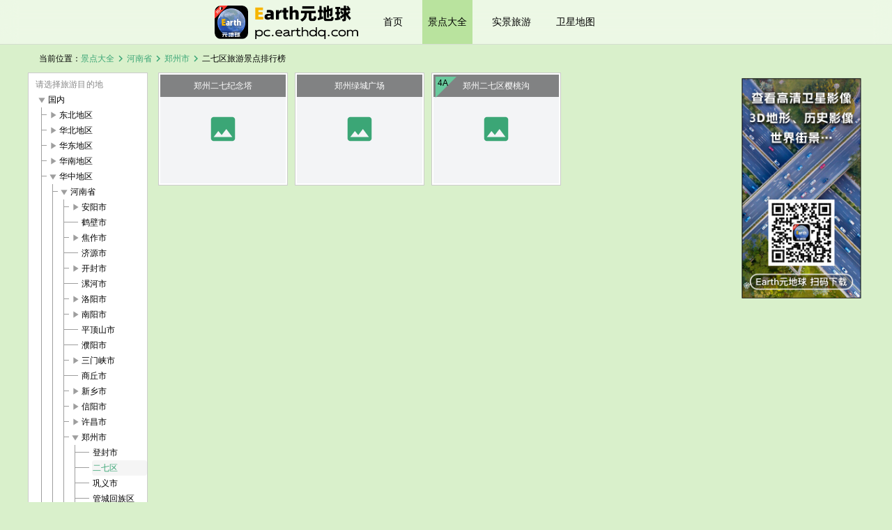

--- FILE ---
content_type: text/css
request_url: https://static.pc.earthdq.com/earthtour/public/_nuxt/index.91e674b2.css
body_size: 141
content:
[data-v-67ac2cf7] .lazy__resource{margin:6px;overflow:hidden}[data-v-67ac2cf7] .lazy__resource img{transition:all .3s linear}[data-v-67ac2cf7] .lazy__resource img:hover{transform:scale(1.5)}


--- FILE ---
content_type: application/javascript
request_url: https://static.pc.earthdq.com/earthtour/public/_nuxt/BillboardComp.vue.b4976945.js
body_size: 665
content:
import{d as p,ay as m,c as t,B as i,k as d,l as g,m as r,A as e,az as _}from"./entry.b5122603.js";const h={rel:"external nofollow",href:"https://a.app.qq.com/o/simple.jsp?pkgname=com.earth.bdspace&fromcase=10000&hideNormalBtn=1&g_f=1162865",target:"_blank"},u=["src","alt"],x=p({__name:"BillboardComp",setup(f){const s=m(),c=t(()=>s.value==="/panorama"),n=t(()=>s.value==="/map"),l=[{name:"first",title:"",src:"/ad/0.jpg"},{name:"second",title:"",src:"/ad/1.jpg"},{name:"third",title:"",src:"/ad/2.jpg"}].map(a=>({...a,title:"查看高清卫星影像、3D地形、历史影像、世界街景 ...",src:i(a.src)})),o=t(()=>{const a=Math.floor(Math.random()*3);return l[a]});return(a,B)=>(d(),g("aside",{class:_(["absolute right-0 cursor-pointer hover:shadow-md scale-95 hover:scale-100",e(c)||e(n)?"top-[60px]":"top-0"])},[r("a",h,[r("img",{src:e(o).src,alt:e(o).title,title:"前往下载"},null,8,u)])],2))}});export{x as _};
